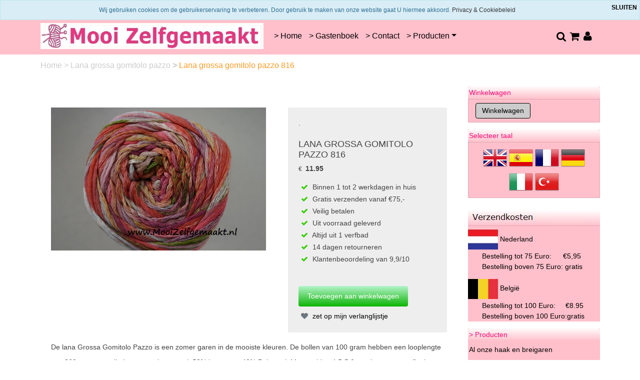

--- FILE ---
content_type: text/html; charset=UTF-8
request_url: https://mooizelfgemaakt.nl/lana-grossa-gomitolo-pazzo-816/
body_size: 9920
content:
<!DOCTYPE HTML>
<html lang="nl-NL" prefix="og: http://ogp.me/ns#">
<head>
    <title>Lana Grossa Gomitolo Pazzo 816 - www.mooizelfgemaakt.nl</title>
    <meta http-equiv="Content-Type" content="text/html; charset=utf-8" />
    <meta name="viewport" content="width=device-width, initial-scale=1.0">
    <meta name="keywords" content="haakgaren, breigaren, haakkatoen, bollen, garen, kopen, online, winkel, breinaalden, phildar, lammy, yarns, haaknaalden, aanbieding, veilig, verzenden, schoeller, stahl, rico, baby, haken, breien, gastenboek," />
    <meta name="description" content="Nieuwe collectie zomer garen van  Lana Grossa, de Gomitolo pazzo van Lana grossa is een kleurrijke zomerse draad in veel leuke kleuren verkrijgbaar."/>
    <script type="application/ld+json" id="shopReview">
		{
				"@context":"https://schema.org",
				"@type":"Organization",
				"url":"https://mooizelfgemaakt.nl",
					"sameAs":[
							"http://www.facebook.com/MooiZelfgemaakt",
							"https://twitter.com/@mooizelfgemaakt"
					],
					"name":"Mooi Zelfgemaakt",
					"logo":"https://mooizelfgemaakt.nl/files/2138/afbeeldingen/mooi-zelfgemaakt-haak-en-breigaren-logo.jpg",
					"telephone": "Telefoon 0643812776",
					"address": {
				    	"@type": "PostalAddress",
					    "streetAddress": "O.L. Vrouwestraat 17",
					    "addressLocality": "Heteren",
					    "postalCode": "6666AJ",
					    "addressCountry": "Nederland"
					},
					"aggregateRating": {
			            "@type": "AggregateRating",
			            "ratingValue": "9.9",
			            "bestRating": "10",
			            "worstRating": "1",
			            "reviewCount": "701"
			          }
		}
		</script>
    <link rel="stylesheet" type="text/css" href="https://cdn.gratiswebshopbeginnen.nl/css/bootstrap.min.css" />
		<link rel="stylesheet" type="text/css" href="/files/2138/css/styleresponsive.css?v2" />
    <script type="text/javascript" src="https://code.jquery.com/jquery-latest.min.js"></script>
    <link rel="shortcut icon" href="https://mooizelfgemaakt.nl/files/2138/favicon/favicon.ico"  type="image/x-icon">
    <!-- Google tag (gtag.js) -->
<script async src="https://www.googletagmanager.com/gtag/js?id=AW-1002352455"></script>
<script>
  window.dataLayer = window.dataLayer || [];
  function gtag(){dataLayer.push(arguments);}
  gtag('js', new Date());

  gtag('config', 'AW-1002352455');
</script>

<link rel="stylesheet" type="text/css" href="https://statics.gratiswebshopbeginnen.nl/pages/blog/blogpagina_pages/social-topper.html.css" />


<link rel="stylesheet" type="text/css" href="https://statics.gratiswebshopbeginnen.nl/pages/blog/blogpagina_pages/social-topper.html.css" />


<meta name="google-site-verification" content="sWB0zb3-aD-6PuQHk_OYhTpx4YSfl3HG7ihxAZcXdiE" /><meta name="author" content="Mooi Zelfgemaakt" /><!-- Global Site Tag (gtag.js) - Google Analytics --><script async src="https://www.googletagmanager.com/gtag/js?id=UA-29475814-1"></script><script>  window.dataLayer = window.dataLayer || ;  function gtag(){dataLayer.push(arguments);}  gtag('js', new Date());  gtag('config', 'UA-29475814-1');</script><meta name="msvalidate.01" content="CA70BC6BFB2715F0B5EA97B002DC04CB" /> <link rel="stylesheet" href="/assets/plugins/font-awesome/css/font-awesome.min.css"><meta property="og:image" content="https://mooizelfgemaakt.nl/files/2138/afbeeldingen/bollen-wol-mooizelfgemaakt.jpg"> <link rel="stylesheet" href="/assets/plugins/font-awesome/css/font-awesome.min.css" /><meta name="p:domain_verify" content="6c6ab7f69a32a8e4bcf26eecdcef937c"/><meta name="robots" content="all"><link rel="canonical" href="https://mooizelfgemaakt.nl/lana-grossa-gomitolo-pazzo-816/" /><link rel="publisher" href="https://plus.google.com/109862777501779127548/" /><meta property="fb:admins" content="100008355668811" /><meta property="og:locale" content="nl_NL" />
	<meta property="og:title" content="Lana Grossa Gomitolo Pazzo 816 - www.mooizelfgemaakt.nl">
    <meta property="og:description" content="Nieuwe collectie zomer garen van  Lana Grossa, de Gomitolo pazzo van Lana grossa is een kleurrijke zomerse draad in veel leuke kleuren verkrijgbaar.">
    <meta property="og:url" content="https://mooizelfgemaakt.nl/lana-grossa-gomitolo-pazzo-816/">
    <meta property="og:site_name" content="www.mooizelfgemaakt.nl"><meta property="article:author" content="http://www.facebook.com/MooiZelfgemaakt" /><meta property="og:image" content="https://mooizelfgemaakt.nl/files/2138/webshopartikelen/3191964/pazzo-gomitolo-816.jpg">
		    <meta property="og:type" content="product">
		    <meta property="og:price:amount" content="11.95" />
		    <meta property="og:price:currency" content="EUR" /><meta name="twitter:card" content="summary_large_image"/><meta name="twitter:description" content="Nieuwe collectie zomer garen van  Lana Grossa, de Gomitolo pazzo van Lana grossa is een kleurrijke zomerse draad in veel leuke kleuren verkrijgbaar."/><meta name="twitter:title" content="Lana Grossa Gomitolo Pazzo 816 - www.mooizelfgemaakt.nl"/><meta name="twitter:site" content="@mooizelfgemaakt" /><meta name="twitter:domain" content="www.mooizelfgemaakt.nl"/><meta name="twitter:image:src" content="https://mooizelfgemaakt.nl/files/2138/webshopartikelen/3191964/pazzo-gomitolo-816.jpg" /><meta itemprop="name" content="Lana Grossa Gomitolo Pazzo 816 - www.mooizelfgemaakt.nl"><meta itemprop="description" content="Nieuwe collectie zomer garen van  Lana Grossa, de Gomitolo pazzo van Lana grossa is een kleurrijke zomerse draad in veel leuke kleuren verkrijgbaar."><meta itemprop="image" content="https://mooizelfgemaakt.nl/files/2138/webshopartikelen/3191964/pazzo-gomitolo-816.jpg"><link rel="alternate" type="application/rss+xml" title="Lana Grossa Gomitolo Pazzo 816 - www.mooizelfgemaakt.nl" href="https://mooizelfgemaakt.nl/lana-grossa-gomitolo-pazzo-816/feed/"/>
    
</head>
<body>

   <div class="usptop navbar py-0 pt-2 pb-2">
<div class="container" id="CenterText">
<div class="container">
<div class="row">
<div class="col-sm"><span style="font-size:11px;"><span class="fa fa-fw fa-truck"></span>  Binnen 1 - 2 werkdagen geleverd</span></div>

<div class="col-sm"><span style="font-size:11px;"><span class="fa fa-fw fa-paint-brush"></span>  Garens worden uit 1 verfbad geleverd</span></div>

<div class="col-sm"><span style="font-size:11px;"><span class="fa fa-fw fa-credit-card"></span>  Veilig online betalen of zelf overschrijven</span></div>

<div class="col-sm"><span style="font-size:11px;"><span class="fa fa-fw fa-exchange"></span>  14 dagen retourneren en bedenktijd</span></div>
</div>
</div>
</div>
</div>


<nav class="navbar navbar-expand-lg menutop" aria-label="navbar">
   <div class="container">
               <a class="navbar-brand" href="/"><img border="0" src="https://mooizelfgemaakt.nl/files/2138/afbeeldingen/mooi-zelfgemaakt-haak-en-breigaren-logo.jpg" alt="Lana Grossa Gomitolo Pazzo 816 - www.mooizelfgemaakt.nl" title="Lana Grossa Gomitolo Pazzo 816 - www.mooizelfgemaakt.nl" class="img-fluid"></a>
            <button class="navbar-toggler" type="button" data-bs-toggle="collapse" data-bs-target="#navbarsExample07" aria-controls="navbarsExample07" aria-expanded="false" aria-label="Toggle navigation">
        <i class="fa fa-bars" aria-hidden="true"></i>
      </button>

      <div class="navbar-collapse justify-content-center collapse" id="navbarsExample07">
         <ul class="navbar-nav mb-2 mb-lg-0">
                           <li class="nav-item menutop">
                  <a class="nav-link menutopTekst menuhover ps-2" href="/breigaren-haakgaren/">> Home                 </a>
               </li>
                           <li class="nav-item menutop">
                  <a class="nav-link menutopTekst menuhover ps-2" href="/gastenboek/">> Gastenboek</a>
               </li>
                           <li class="nav-item menutop">
                  <a class="nav-link menutopTekst menuhover ps-2" href="/contact/">> Contact</a>
               </li>
            
            <li class="nav-item dropdown menutop">
               <a class="nav-link dropdown-toggle menutopTekst menuhover ps-2" href="#" data-bs-toggle="dropdown" aria-expanded="false">&gt; Producten</a>
               <ul class="dropdown-menu menutop">
                                       <a class="dropdown-item menutopTekst p-2 ps-4" href="/haakgaren-breigaren-breiwol/">Al onze haak en breigaren</a>
                                       <a class="dropdown-item menutopTekst p-2 ps-4" href="/sokkengaren/">Snel naar sokkengaren</a>
                                       <a class="dropdown-item menutopTekst p-2 ps-4" href="/haakgaren/">Snel naar standaard haakgaren</a>
                                       <a class="dropdown-item menutopTekst p-2 ps-4" href="/baby-brei-en-haakgaren/">Snel naar babygaren</a>
                                       <a class="dropdown-item menutopTekst p-2 ps-4" href="/brei-en-haakgarens/">Brei en haakgarens sorteren</a>
                                       <a class="dropdown-item menutopTekst p-2 ps-4" href="/garens-gesorteerd-op-fabrikant/">Garens gesorteerd op fabrikant</a>
                                       <a class="dropdown-item menutopTekst p-2 ps-4" href="/aanbieding-diverse-soorten-garen/">AANBIEDING!</a>
                                       <a class="dropdown-item menutopTekst p-2 ps-4" href="/hr3/"><hr></a>
                                       <a class="dropdown-item menutopTekst p-2 ps-4" href="/funnys-haken/">Funny&#39;s haakpakketten</a>
                                       <a class="dropdown-item menutopTekst p-2 ps-4" href="/hardicraft-paketten/">Hardicraft brei en haakpakketten</a>
                                       <a class="dropdown-item menutopTekst p-2 ps-4" href="/haak-en-breipakketten/">DIY, Haak en Breipakketten</a>
                                       <a class="dropdown-item menutopTekst p-2 ps-4" href="/hr2/"><hr></a>
                                       <a class="dropdown-item menutopTekst p-2 ps-4" href="/haak-en-breinaalden/">Haak en breinaalden</a>
                                       <a class="dropdown-item menutopTekst p-2 ps-4" href="/haak-en-brei-accessoires/">Haak en brei accessoires</a>
                                       <a class="dropdown-item menutopTekst p-2 ps-4" href="/addi-breimachines/">Addi breimachines</a>
                                       <a class="dropdown-item menutopTekst p-2 ps-4" href="/hr4/"><hr></a>
                                       <a class="dropdown-item menutopTekst p-2 ps-4" href="/brei-en-haak-boeken-losse-patronen/">Patronenboeken en losse patronen</a>
                                       <a class="dropdown-item menutopTekst p-2 ps-4" href="/cadeaubon-voor-brei-en-haakgaren/">Cadeaubonnen</a>
                                       <a class="dropdown-item menutopTekst p-2 ps-4" href="/leuke-links/">leuke links</a>
                                       <a class="dropdown-item menutopTekst p-2 ps-4" href="/hr5/"><hr></a>
                                       <a class="dropdown-item menutopTekst p-2 ps-4" href="/muis-jantje-haken-voor-dementerende-ouderen/">Muis Jantje haken</a>
                                       <a class="dropdown-item menutopTekst p-2 ps-4" href="/babydekens-breien-en-haken-voor-ziekenhuis-parimaribo-suriname/">Babydekens voor Suriname</a>
                                       <a class="dropdown-item menutopTekst p-2 ps-4" href="/earlybirdjes/">Earlybirdjes haken</a>
                                       <a class="dropdown-item menutopTekst p-2 ps-4" href="/hr/"><hr></a>
                                       <a class="dropdown-item menutopTekst p-2 ps-4" href="/kramen-uitverkoop-van-haak-en-breigaren/">Restanten uitverkoop!</a>
                                 </ul>
            </li>
         </ul>
      </div>

      <div class="container col-lg-3">
         <div class="d-flex justify-content-end">
            <a class="shoppingbasket" title="zoeken" href="/zoeken/"><span class="fa fa-fw fa-search" style="font-size:1.5em;"></span><a>
            <a class="shoppingbasket" title="winkelwagen" href="/winkelwagen/"><span class="fa fa-fw fa-shopping-cart" style="font-size:1.5em;"></span></a>
            <a class="shoppingbasket" title="login" href="/login/"><span class="fa fa-fw fa-user" style="font-size:1.5em;"></span></a>
         </div>
      </div>

   </div>
</nav>



   <div class="container tabelmidden">
      <div class="row tabelmidden">
          <p id="breadcrumbs" class="new pt-2">
			<span itemscope itemtype="http://schema.org/BreadcrumbList">
				<span>
				<span itemprop="itemListElement" itemscope itemtype="http://schema.org/ListItem">
					<a class="breadcrumb-item" itemprop="item" href="https://mooizelfgemaakt.nl/">
						Home
					</a>
					<meta itemprop="name" content="home" />
					<meta itemprop="position" content="1" />
				</span>
						<span itemprop="itemListElement" itemscope itemtype="http://schema.org/ListItem">> <a class="breadcrumb-item" itemprop="item" href="https://mooizelfgemaakt.nl/lana-grossa-gomitolo-pazzo/">
											Lana grossa gomitolo pazzo
										</a>
										<meta itemprop="name" content="Lana grossa gomitolo pazzo" />
										<meta itemprop="position" content="2" /></span>
					</span>
						<span itemprop="itemListElement" itemscope itemtype="http://schema.org/ListItem"><b>></b> <span class="breadcrumb_last breadcrumb-item active"> Lana grossa gomitolo pazzo 816</span>
										<meta itemprop="name" content="Lana grossa gomitolo pazzo 816" />
										<meta itemprop="position" content="3" /></span>
					</span>
			</span>
		</p>
          <div id="content" class="col-lg-9 col-md-12 padding10 mt-2 mb-3">
             <style>
				        .parent>.row{
				            display: flex;
				            align-items: center;
				            height: 100%;
				        }

						  .keuzesclass {
							  width: auto;
							  overflow: hidden;
							  cursor: pointer;
							  transition: transform 1s;
							  object-fit: cover;
						  }

						  .keuzeclassnaam {
							  float:left;
							  min-width:50px;
							  font-size: 11px;
							  color: #000;
							  cursor: pointer;
							  position: relative;
						  }


				        .imgbgchk:checked + label>.tick_container{
				            opacity: 1;
				        }
				        /* aNIMATION */
				        .imgbgchk:checked + label>img{
				            transform: scale(1.25);
				            opacity: 0.3;
				        }
				        .tick_container {
				            transition: .5s ease;
				            opacity: 0;
				            position: absolute;
				            top: 5px;
				            right: 0px;
				            cursor: pointer;
				            text-align: center;
				        }
				        .tick {
				            background-color: #6bb77e;
				            color: white;
				            font-size: 9px;
				            padding: 0px 4px;
				            height: 15px;
				            width: 15px;
				            border-radius: 100%;
								line-height: 15px;
				        }

				        .pakketnaam{
				            background-color: #f0f0f0;
				            font-size: 11px;
				            border-radius: 50px;
  								line-height: 50px;
								padding-left:5px;
								padding-right:5px;
				        }

						  .disabled {
							  background:linear-gradient(to left top,rgba(255,255,255,0) 0%,rgba(255,255,255,0) 42%,#fff 43%,#fff 46%,#ff5216 47%,#ff5216 53%,#fff 54%,#fff 57%,rgba(255,255,255,0) 58%,rgba(255,255,255,0) 100%);
							  cursor:not-allowed !important;
						  }

						  .imgbgchk:checked + label > .pakketnaam {
							  background-color: #f0f0f0;
							  color: #686868;
							  border: 2px solid #6bb77e;
							  font-weight: bold;
							  object-fit: cover;
							}

				        label {
				           color: #5f656a;
				           font-size: 13px;
				        }

				</style><div class="container mt-5 mb-5" itemscope="" itemtype="https://schema.org/Product">
   <span class="sku" style="display:none;" itemprop="sku"></span>
   <span id="base_price" style="display:none;">11.95</span>
   <meta itemprop="mpn" content="8713795018458" />
   <meta itemprop="brand" content="">
  <meta itemprop="name" content="Lana Grossa Gomitolo Pazzo 816">
   <div class="row d-flex justify-content-center">
      <div class="col-md-15">
         <div class="row"> 

            <div class="col-md-7">
               <div class="images">
                  <div class="padding10"><a href="https://mooizelfgemaakt.nl/files/2138/webshopartikelen/3191964/pazzo-gomitolo-816.jpg" class="gallerij_artikel" target="_blank" title="Lana Grossa Gomitolo Pazzo 816"><img class="cursorhand" width="430" itemprop="image" src="https://mooizelfgemaakt.nl/files/2138/webshopartikelen/3191964/pazzo-gomitolo-816.jpg" style="max-width:100% !important; width:430px !important;" border="0" alt="Lana Grossa Gomitolo Pazzo 816" title="Lana Grossa Gomitolo Pazzo 816"  id="hoofdfoto" /></a></div><div></div>
               </div>


      </div>
            <div class="col-md-5">
               <div class="product p-4">
                  <span itemprop="offers" itemscope itemtype="https://schema.org/Offer">
                     <meta itemprop="priceCurrency" content="EUR" />.
                     <meta itemprop="url" content="https://mooizelfgemaakt.nl/lana-grossa-gomitolo-pazzo-816/" />
                     <meta itemprop="price" content="11.95" />
                     <meta itemprop="itemCondition" itemtype="http://schema.org/OfferItemCondition" content="http://schema.org/NewCondition">
                     <meta itemprop="availability" content="InStock">
                     <div class="mt-4 mb-3">
                        <span class="text-uppercase text-muted brand small"></span>
                        <h5 class="text-uppercase"><span itemprop="name">Lana Grossa Gomitolo Pazzo 816</span></h5>
                        <div class="price d-flex flex-row align-items-center">
                           <div class="me-2">
                              <small class="dis-price">&euro; </small>
                           </div>
                           <span class="act-price">11.95</span>
                        </div>
                                                  
                     </div>
                  </span>
                  <span style="display:none;" itemprop="brand" itemtype="https://schema.org/Brand" itemscope>
                     <meta itemprop="name" content="" />
                  </span>

                  

                  <form method="post" name="artikelform" action="https://mooizelfgemaakt.nl/lana-grossa-gomitolo-pazzo-816/">
                     <input type="hidden" name="winkelwagen" value="3191964" />
                     <input type="hidden" name="aantal" class="aantal" value="1">
                     <div class="staffelprijs">
                        
                     </div>
                     <div class="sizes mt-2">
                        <div class="keuzelijstartikel">
                                                         
                                                   </div>
                        <div>
                           
                        </div>
                        <div>
                           
                        </div>
                     </div>

                  
  <div class="padding10"> 

  <span class="fa fa-check " style="color:#33cc00;"></span> Binnen 1 tot 2 werkdagen in huis<br /> 
        <span class="fa fa-check" style="color:#33cc00;"></span> Gratis verzenden vanaf &euro;75,- <br />
        <span class="fa fa-check " style="color:#33cc00;"></span> Veilig betalen<br />
        <span class="fa fa-check " style="color:#33cc00;"></span> Uit voorraad geleverd<br />
        <span class="fa fa-check " style="color:#33cc00;"></span> Altijd uit 1 verfbad<br />
        <span class="fa fa-check " style="color:#33cc00;"></span> 14 dagen retourneren<br />
       <span class="fa fa-check " style="color:#33cc00;"></span> Klantenbeoordeling van 9,9/10<br /><br />
      
     </div>                  
                     <div class="cart mt-4 align-items-center">
                        <input type="submit" name="submit" class="toevoegenbutton AddToCart" value="Toevoegen aan winkelwagen"><input type="hidden" name="aantal" value="1">
                        <br /><div class="marginleft10 pt-2"><a class="artikelomschrijving" href="https://mooizelfgemaakt.nl/lana-grossa-gomitolo-pazzo-816/verlanglijst/"><i class="fa fa-heart text-muted"></i>  zet op mijn verlanglijstje</a></div>
                     </div>

					

                  </form>
               </div>
            </div>
         </div>
      </div>
   </div>

   <p class="about" itemprop="description">
      <span style="font-size:14px;"><span style="font-family:Verdana,Geneva,sans-serif;">De lana Grossa Gomitolo Pazzo is een zomer garen in de mooiste kleuren. De bollen van 100 gram hebben een looplengte van 260 meter getwijnd garen en bestaat uit 52% katoen en 48% Polyacryl. Met naalden 4,5-5,0 maakt u een proeflapje van 10 x 10 cm met 26 naalden en 20 steken. Voor een trui maat 38-40 heeft u ongeveer 650 gram nodig.<br />
<br />
<a href="https://mooizelfgemaakt.nl/lana-grossa-gomitolo-pazzo/"><strong>Klik hier om alle kleuren Lana Grossa Pazzo te bekijken.</strong></a></span></span><br />
<br />
 
   </p>

</div>

   <link rel="stylesheet" href="https://cdn.jsdelivr.net/npm/@fancyapps/ui@5.0/dist/fancybox/fancybox.css"  />
   <script src="https://cdn.jsdelivr.net/npm/@fancyapps/ui@5.0/dist/fancybox/fancybox.umd.js"></script><script>
   Fancybox.bind('.gallerij_artikel', {
      groupAll: true,
   });
   </script>
<div style="clear: both;"></div>
			<div class="artikelomschrijving">
					<div class="paddingbottom10"></div>
			</div>
		<!-- AddThis Smart Layers BEGIN -->
		<script type="text/javascript" src="//s7.addthis.com/js/300/addthis_widget.js#pubid=xa-52cabf694bd8f4e5"></script>
		<script type="text/javascript">
		  addthis.layers({
		    'theme' : 'transparent',
		    'share' : {
		      'position' : 'left',
		      'numPreferredServices' : 4
		    }
		  });
		</script>
		<!-- AddThis Smart Layers END -->
          </div>
          <div class="col-md-3 d-none d-lg-block" style="background-color:#ffffff;">
             <aside class="asideright mt-2 mb-3">
                  <div class="webshopmenu">
		<div class="list-group margintop">
			<div class="headermenu header">Winkelwagen</div>
			<div class="list-group-item webshopmenu">
			<input type="submit" name="submit" class="menubuttons" onClick="window.location='https://mooizelfgemaakt.nl/winkelwagen/'" value="Winkelwagen" />
			</div>
		</div></div><div class="margintop20 mt-3 webshopmenu">
		<div class="list-group margintop">
			<div class="headermenu header">Selecteer taal</div>
			<div class="list-group-item centerit webshopmenu">
				<a href="https://translate.google.com/translate?js=n&hl=nl&ie=UTF-8&layout=2&eotf=1&sl=nl&tl=en&u=https://mooizelfgemaakt.nl/" target="_blank"><img src="/img/envlag.png" border="0" /></a>
				<a href="https://translate.google.com/translate?js=n&hl=nl&ie=UTF-8&layout=2&eotf=1&sl=nl&tl=es&u=https://mooizelfgemaakt.nl/" target="_blank"><img src="/img/esvlag.png" border="0" /></a>
				<a href="https://translate.google.com/translate?js=n&hl=nl&ie=UTF-8&layout=2&eotf=1&sl=nl&tl=fr&u=https://mooizelfgemaakt.nl/" target="_blank"><img src="/img/frvlag.png" border="0" /></a>
				<a href="https://translate.google.com/translate?js=n&hl=nl&ie=UTF-8&layout=2&eotf=1&sl=nl&tl=de&u=https://mooizelfgemaakt.nl/" target="_blank"><img src="/img/gervlag.png" border="0" /></a>
				<a href="https://translate.google.com/translate?js=n&hl=nl&ie=UTF-8&layout=2&eotf=1&sl=nl&tl=it&u=https://mooizelfgemaakt.nl/" target="_blank"><img src="/img/itvlag.png" border="0" /></a>
				<a href="https://translate.google.com/translate?js=n&hl=nl&ie=UTF-8&layout=2&eotf=1&sl=nl&tl=tr&u=https://mooizelfgemaakt.nl/" target="_blank"><img src="/img/tuvlag.png" border="0" /></a>
			</div>
		</div></div><div class="margintop20 mt-3 webshopmenu"><img alt="" src="https://mooizelfgemaakt.nl/files/2138/afbeeldingen/onze-verzendkosten.jpg" style="width: 264px; height: 49px;" /><span style="font-size:14px;"></span><br />
<span style="font-size:14px;"><span style="font-family:Verdana,Geneva,sans-serif;"><img alt="" src="https://mooizelfgemaakt.nl/files/2138/afbeeldingen/nederland-verzendkosten.jpg" style="width: 60px; height: 40px;" /></span><span style="font-family:Verdana,Geneva,sans-serif;"> Nederland</span></span>
<ul>
	<li><span style="font-size:14px;"><span style="font-family:Verdana,Geneva,sans-serif;">Bestelling tot 75 Euro: </span></span><span style="font-family:Verdana,Geneva,sans-serif;"><span style="font-size:10px;"> </span></span><span style="font-size:14px;"><span style="font-family:Verdana,Geneva,sans-serif;">    €5,95</span></span></li>
	<li><span style="font-size:14px;"><span style="font-family:Verdana,Geneva,sans-serif;">Bestelling boven 75 Euro: gratis</span></span></li>
</ul>
<span style="font-size:14px;"> <span style="font-family:Verdana,Geneva,sans-serif;"> <img alt="" src="https://mooizelfgemaakt.nl/files/2138/afbeeldingen/belgie-verzendkosten.jpg" style="width: 60px; height: 40px;" /> België</span></span>

<ul>
	<li><span style="font-size:14px;"><span style="font-family:Verdana,Geneva,sans-serif;">Bestelling tot 100 Euro:     €8.95</span></span></li>
	<li><span style="font-size:14px;"><span style="font-family:Verdana,Geneva,sans-serif;">Bestelling boven 100 Euro:gratis</span></span></li>
</ul>
</div><div class="margintop20 mt-3 webshopmenu"><div class="headermenu header">&gt; Producten</div>
<ul class="list-unstyled mb-0 py-3 pt-md-1">
         <li class="mb-1 d-grid gap-2">
                                    <a class="webshopmenu menuhover btn d-inline-flex align-items-center collapsed border-0" href="/haakgaren-breigaren-breiwol/">Al onze haak en breigaren</a>
                     
      </li>
         <li class="mb-1 d-grid gap-2">
                                    <a class="webshopmenu menuhover btn d-inline-flex align-items-center collapsed border-0" href="/sokkengaren/">Snel naar sokkengaren</a>
                     
      </li>
         <li class="mb-1 d-grid gap-2">
                                    <a class="webshopmenu menuhover btn d-inline-flex align-items-center collapsed border-0" href="/haakgaren/">Snel naar standaard haakgaren</a>
                     
      </li>
         <li class="mb-1 d-grid gap-2">
                                    <a class="webshopmenu menuhover btn d-inline-flex align-items-center collapsed border-0" href="/baby-brei-en-haakgaren/">Snel naar babygaren</a>
                     
      </li>
         <li class="mb-1 d-grid gap-2">
                                    <a class="webshopmenu menuhover btn d-inline-flex align-items-center collapsed border-0" href="/brei-en-haakgarens/">Brei en haakgarens sorteren</a>
                     
      </li>
         <li class="mb-1 d-grid gap-2">
                     <button class="webshopmenu menuhover btn d-inline-flex align-items-center collapsed border-0 dropdown-toggle" data-bs-toggle="collapse" data-bs-target="#components-collapse88021" aria-expanded="false" aria-current="true">
             Garens gesorteerd op fabrikant
            </button>
            <div class="collapse " id="components-collapse88021">
                                 <a class="webshopmenu menuhover list-group-item border-0 dropdown-item p-2 ps-4" href="/garens-gesorteerd-op-fabrikant/adriafil/">Adriafil</a>
                                 <a class="webshopmenu menuhover list-group-item border-0 dropdown-item p-2 ps-4" href="/garens-gesorteerd-op-fabrikant/austermann/">Austermann</a>
                                 <a class="webshopmenu menuhover list-group-item border-0 dropdown-item p-2 ps-4" href="/garens-gesorteerd-op-fabrikant/dmc-haak-en-breigaren/">DMC</a>
                                 <a class="webshopmenu menuhover list-group-item border-0 dropdown-item p-2 ps-4" href="/garens-gesorteerd-op-fabrikant/durable/">Durable</a>
                                 <a class="webshopmenu menuhover list-group-item border-0 dropdown-item p-2 ps-4" href="/garens-gesorteerd-op-fabrikant/g-b-wolle/">GB Wolle</a>
                                 <a class="webshopmenu menuhover list-group-item border-0 dropdown-item p-2 ps-4" href="/garens-gesorteerd-op-fabrikant/grundl/">Grundl breigaren</a>
                                 <a class="webshopmenu menuhover list-group-item border-0 dropdown-item p-2 ps-4" href="/garens-gesorteerd-op-fabrikant/lammy-yarns-breigaren-haakgaren/">Lammy Yarns</a>
                                 <a class="webshopmenu menuhover list-group-item border-0 dropdown-item p-2 ps-4" href="/garens-gesorteerd-op-fabrikant/lana-grossa/">Lana Grossa</a>
                                 <a class="webshopmenu menuhover list-group-item border-0 dropdown-item p-2 ps-4" href="/garens-gesorteerd-op-fabrikant/langyarns/">LangYarns</a>
                                 <a class="webshopmenu menuhover list-group-item border-0 dropdown-item p-2 ps-4" href="/garens-gesorteerd-op-fabrikant/noro-garen/">Noro</a>
                                 <a class="webshopmenu menuhover list-group-item border-0 dropdown-item p-2 ps-4" href="/garens-gesorteerd-op-fabrikant/phildar-haakgaren-breigaren/">Phildar</a>
                                 <a class="webshopmenu menuhover list-group-item border-0 dropdown-item p-2 ps-4" href="/garens-gesorteerd-op-fabrikant/plassard/">Plassard</a>
                                 <a class="webshopmenu menuhover list-group-item border-0 dropdown-item p-2 ps-4" href="/garens-gesorteerd-op-fabrikant/queensland/">Queensland</a>
                                 <a class="webshopmenu menuhover list-group-item border-0 dropdown-item p-2 ps-4" href="/garens-gesorteerd-op-fabrikant/rico-design/">Rico Design</a>
                                 <a class="webshopmenu menuhover list-group-item border-0 dropdown-item p-2 ps-4" href="/garens-gesorteerd-op-fabrikant/schachenmayr/">Schachenmayr</a>
                                 <a class="webshopmenu menuhover list-group-item border-0 dropdown-item p-2 ps-4" href="/garens-gesorteerd-op-fabrikant/scheepjes/">Scheepjes</a>
                                 <a class="webshopmenu menuhover list-group-item border-0 dropdown-item p-2 ps-4" href="/garens-gesorteerd-op-fabrikant/schoeller-en-stahl/">Schoeller en Stahl</a>
                           </div>
         
      </li>
         <li class="mb-1 d-grid gap-2">
                                    <a class="webshopmenu menuhover btn d-inline-flex align-items-center collapsed border-0" href="/aanbieding-diverse-soorten-garen/">AANBIEDING!</a>
                     
      </li>
         <li class="mb-1 d-grid gap-2">
                                    <hr>
                     
      </li>
         <li class="mb-1 d-grid gap-2">
                                    <a class="webshopmenu menuhover btn d-inline-flex align-items-center collapsed border-0" href="/funnys-haken/">Funny&#39;s haakpakketten</a>
                     
      </li>
         <li class="mb-1 d-grid gap-2">
                                    <a class="webshopmenu menuhover btn d-inline-flex align-items-center collapsed border-0" href="/hardicraft-paketten/">Hardicraft brei en haakpakketten</a>
                     
      </li>
         <li class="mb-1 d-grid gap-2">
                                    <a class="webshopmenu menuhover btn d-inline-flex align-items-center collapsed border-0" href="/haak-en-breipakketten/">DIY, Haak en Breipakketten</a>
                     
      </li>
         <li class="mb-1 d-grid gap-2">
                                    <hr>
                     
      </li>
         <li class="mb-1 d-grid gap-2">
                     <button class="webshopmenu menuhover btn d-inline-flex align-items-center collapsed border-0 dropdown-toggle" data-bs-toggle="collapse" data-bs-target="#components-collapse492776" aria-expanded="false" aria-current="true">
             Haak en breinaalden
            </button>
            <div class="collapse " id="components-collapse492776">
                                 <a class="webshopmenu menuhover list-group-item border-0 dropdown-item p-2 ps-4" href="/haak-en-breinaalden/breinaalden1/">Breinaalden</a>
                                 <a class="webshopmenu menuhover list-group-item border-0 dropdown-item p-2 ps-4" href="/haak-en-breinaalden/haaknaalden-haken/">Haaknaalden</a>
                                 <a class="webshopmenu menuhover list-group-item border-0 dropdown-item p-2 ps-4" href="/haak-en-breinaalden/lykke-driftwood-haak-en-breinaalden/">Lykke driftwood haak en breinaalden</a>
                                 <a class="webshopmenu menuhover list-group-item border-0 dropdown-item p-2 ps-4" href="/haak-en-breinaalden/kabelnaalden/">Kabelnaalden</a>
                                 <a class="webshopmenu menuhover list-group-item border-0 dropdown-item p-2 ps-4" href="/haak-en-breinaalden/rondbreinaalden/">Rondbreinaalden</a>
                                 <a class="webshopmenu menuhover list-group-item border-0 dropdown-item p-2 ps-4" href="/haak-en-breinaalden/sokkennaalden-en-breinaalden-zonder-knop/">Sokkennaalden en breinaalden zonder knop</a>
                                 <a class="webshopmenu menuhover list-group-item border-0 dropdown-item p-2 ps-4" href="/haak-en-breinaalden/knooking-naalden/">Knooking naalden</a>
                           </div>
         
      </li>
         <li class="mb-1 d-grid gap-2">
                     <button class="webshopmenu menuhover btn d-inline-flex align-items-center collapsed border-0 dropdown-toggle" data-bs-toggle="collapse" data-bs-target="#components-collapse92086" aria-expanded="false" aria-current="true">
             Haak en brei accessoires
            </button>
            <div class="collapse " id="components-collapse92086">
                                 <a class="webshopmenu menuhover list-group-item border-0 dropdown-item p-2 ps-4" href="/haak-en-brei-accessoires/bloemen-haken/">Bloemen haken</a>
                                 <a class="webshopmenu menuhover list-group-item border-0 dropdown-item p-2 ps-4" href="/haak-en-brei-accessoires/muud-handwerktassen/">Muud tassen en accessoires</a>
                                 <a class="webshopmenu menuhover list-group-item border-0 dropdown-item p-2 ps-4" href="/haak-en-brei-accessoires/daylight-lampen/">Daglichtlampen en loeplampen</a>
                                 <a class="webshopmenu menuhover list-group-item border-0 dropdown-item p-2 ps-4" href="/haak-en-brei-accessoires/diverse-soorten-pompommakers/">Diverse soorten pompommakers</a>
                                 <a class="webshopmenu menuhover list-group-item border-0 dropdown-item p-2 ps-4" href="/haak-en-brei-accessoires/handvatten-tasbodems-en-zooltjes/">Handvatten, tasbodems en zooltjes</a>
                                 <a class="webshopmenu menuhover list-group-item border-0 dropdown-item p-2 ps-4" href="/haak-en-brei-accessoires/mandala-haken/">Mandala haken en ringen</a>
                                 <a class="webshopmenu menuhover list-group-item border-0 dropdown-item p-2 ps-4" href="/haak-en-brei-accessoires/sjaalspelden-vestsluitingen/">sjaalspelden, vestsluitingen, knopen en labels</a>
                                 <a class="webshopmenu menuhover list-group-item border-0 dropdown-item p-2 ps-4" href="/haak-en-brei-accessoires/veiligheidsoogjes/">Veiligheidsoogjes en neusjes</a>
                                 <a class="webshopmenu menuhover list-group-item border-0 dropdown-item p-2 ps-4" href="/haak-en-brei-accessoires/vulling/">Vulling</a>
                                 <a class="webshopmenu menuhover list-group-item border-0 dropdown-item p-2 ps-4" href="/haak-en-brei-accessoires/breiringen-looms-en-bloemenmakers/">Breiringen, Looms en bloemenmakers</a>
                                 <a class="webshopmenu menuhover list-group-item border-0 dropdown-item p-2 ps-4" href="/haak-en-brei-accessoires/weven-en-weef-stokjes/">Weven en weef Stokjes</a>
                                 <a class="webshopmenu menuhover list-group-item border-0 dropdown-item p-2 ps-4" href="/haak-en-brei-accessoires/eucalan-wasmiddel/">Eucalan wasmiddel</a>
                           </div>
         
      </li>
         <li class="mb-1 d-grid gap-2">
                     <button class="webshopmenu menuhover btn d-inline-flex align-items-center collapsed border-0 dropdown-toggle" data-bs-toggle="collapse" data-bs-target="#components-collapse92286" aria-expanded="false" aria-current="true">
             Addi breimachines
            </button>
            <div class="collapse " id="components-collapse92286">
                                 <a class="webshopmenu menuhover list-group-item border-0 dropdown-item p-2 ps-4" href="/addi-breimachines/addi-breimachine-orginele-reserve-onderdelen/">Addi breimachine onderdelen<<</a>
                                 <a class="webshopmenu menuhover list-group-item border-0 dropdown-item p-2 ps-4" href="/addi-breimachines/mini-cursus-addi-breimachine/">Filmpjes met Addi breimachine<<</a>
                           </div>
         
      </li>
         <li class="mb-1 d-grid gap-2">
                                    <hr>
                     
      </li>
         <li class="mb-1 d-grid gap-2">
                     <button class="webshopmenu menuhover btn d-inline-flex align-items-center collapsed border-0 dropdown-toggle" data-bs-toggle="collapse" data-bs-target="#components-collapse21520" aria-expanded="false" aria-current="true">
             Patronenboeken en losse patronen
            </button>
            <div class="collapse " id="components-collapse21520">
                                 <a class="webshopmenu menuhover list-group-item border-0 dropdown-item p-2 ps-4" href="/brei-en-haak-boeken-losse-patronen/patronenboeken-adriafil/">Patronenboeken Adriafil</a>
                                 <a class="webshopmenu menuhover list-group-item border-0 dropdown-item p-2 ps-4" href="/brei-en-haak-boeken-losse-patronen/patronenboeken-lammy-yarns/">Patronenboeken Lammy Yarns</a>
                                 <a class="webshopmenu menuhover list-group-item border-0 dropdown-item p-2 ps-4" href="/brei-en-haak-boeken-losse-patronen/patronenboeken-lana-grossa/">Patronenboeken Lana Grossa</a>
                                 <a class="webshopmenu menuhover list-group-item border-0 dropdown-item p-2 ps-4" href="/brei-en-haak-boeken-losse-patronen/patronenboeken-phildar/">Patronenboeken Phildar</a>
                                 <a class="webshopmenu menuhover list-group-item border-0 dropdown-item p-2 ps-4" href="/brei-en-haak-boeken-losse-patronen/patronenboeken-uitverkoop-opop/">Patronenboeken uitverkoop op=op</a>
                           </div>
         
      </li>
         <li class="mb-1 d-grid gap-2">
                                    <a class="webshopmenu menuhover btn d-inline-flex align-items-center collapsed border-0" href="/cadeaubon-voor-brei-en-haakgaren/">Cadeaubonnen</a>
                     
      </li>
         <li class="mb-1 d-grid gap-2">
                                    <a class="webshopmenu menuhover btn d-inline-flex align-items-center collapsed border-0" href="/leuke-links/">leuke links</a>
                     
      </li>
         <li class="mb-1 d-grid gap-2">
                                    <hr>
                     
      </li>
         <li class="mb-1 d-grid gap-2">
                                    <a class="webshopmenu menuhover btn d-inline-flex align-items-center collapsed border-0" href="/muis-jantje-haken-voor-dementerende-ouderen/">Muis Jantje haken</a>
                     
      </li>
         <li class="mb-1 d-grid gap-2">
                                    <a class="webshopmenu menuhover btn d-inline-flex align-items-center collapsed border-0" href="/babydekens-breien-en-haken-voor-ziekenhuis-parimaribo-suriname/">Babydekens voor Suriname</a>
                     
      </li>
         <li class="mb-1 d-grid gap-2">
                                    <a class="webshopmenu menuhover btn d-inline-flex align-items-center collapsed border-0" href="/earlybirdjes/">Earlybirdjes haken</a>
                     
      </li>
         <li class="mb-1 d-grid gap-2">
                                    <hr>
                     
      </li>
         <li class="mb-1 d-grid gap-2">
                                    <a class="webshopmenu menuhover btn d-inline-flex align-items-center collapsed border-0" href="/kramen-uitverkoop-van-haak-en-breigaren/">Restanten uitverkoop!</a>
                     
      </li>
   </ul>
</div>
             </aside>
          </div>
      </div>
   </div>

   <footer id="site-footer">
		<section>
			<div class="webshopfooter"><div class="container">
<div class="row">
<div class="col-lg-4"><strong>Navigatie:</strong>
<ul>
	<li>M<a href="https://mooizelfgemaakt.nl/meest-gestelde-vragen/">eest gestelde vragen</a>  </li>
	<li><a href="https://mooizelfgemaakt.nl/tips-voor-haaksters-en-breisters/">Blog:Tips voor haaksters en breisters </a> </li>
	<li><a href="https://mooizelfgemaakt.nl/haak-in/">Haak en breikamer</a> </li>
	<li>I<a href="https://mooizelfgemaakt.nl/login/">nloggen bij Uw account </a></li>
	<li><a href="https://mooizelfgemaakt.nl/cadeaubon-voor-brei-en-haakgaren/">Cadeabonnen</a> </li>
</ul>
<strong>Klantenservice:</strong>

<ul>
	<li><a href="https://mooizelfgemaakt.nl/betalen-verzenden-en-retouren/">Betalen en verzenden</a></li>
	<li><a href="https://mooizelfgemaakt.nl/retourneren/">Retourneren</a></li>
	<li><a href="https://mooizelfgemaakt.nl/privacyverklaring/">Privacyverklaring</a></li>
	<li><a href="https://mooizelfgemaakt.nl/copyright/">Copyright</a></li>
	<li><a href="https://mooizelfgemaakt.nl/algemene-voorwaarden/">Algemene voorwaarden</a></li>
	<li><a href="https://mooizelfgemaakt.nl/afhaalboxen/">24/7 afhalen</a></li>
</ul>
</div>

<div class="col-lg-4"><strong>Contactinformatie:</strong>

<ul>
	<li><i> </i>MooiZelfgemaakt</li>
	<li><i> </i>O.L. Vrouwestraat 17</li>
	<li><i> </i>6666AJ Heteren</li>
	<li><i> </i>0643812776</li>
	<li><a href="https://mooizelfgemaakt.nl/contact/"><i> </i>Contactpagina</a></li>
</ul>
<strong>Verzendkosten:</strong>

<ul>
	<li>NL tot 75 Euro:       €5,95</li>
	<li>NL boven 75 Euro:   gratis</li>
	<li>BE tot 100 Euro       €8.95</li>
	<li>BE boven 100 Euro: gratis</li>
	<li>DE verzenden voor: 10,95</li>
</ul>
</div>

<div class="col-lg-4"><strong>Betaalmogelijkheden:</strong><br />
<img alt="" src="https://mooizelfgemaakt.nl/files/2138/afbeeldingen/webshop-betaalmogelijkheden.png" /><br />
<br />
<strong>Keurmerk:</strong><br />
 <a alt="Review ons op Reviewspot" href="https://www.reviewspot.nl/mooizelfgemaakt" target="_blank"><img height="61" src="https://www.reviewspot.nl/images/link/aangesloten-bij-reviewspot-1.png" width="146" /></a><br />
<br />
<strong>Vertaal:</strong><br />
    <a href="https://translate.google.com/translate?js=n&hl=nl&ie=UTF-8&layout=2&eotf=1&sl=nl&tl=en&u=https://mooizelfgemaakt.nl/" target="_blank"><img border="0" src="/img/envlag.png" /></a> <a href="https://translate.google.com/translate?js=n&hl=nl&ie=UTF-8&layout=2&eotf=1&sl=nl&tl=es&u=https://mooizelfgemaakt.nl/" target="_blank"><img border="0" src="/img/esvlag.png" /></a> <a href="https://translate.google.com/translate?js=n&hl=nl&ie=UTF-8&layout=2&eotf=1&sl=nl&tl=fr&u=https://mooizelfgemaakt.nl/" target="_blank"><img border="0" src="/img/frvlag.png" /></a> <a href="https://translate.google.com/translate?js=n&hl=nl&ie=UTF-8&layout=2&eotf=1&sl=nl&tl=de&u=https://mooizelfgemaakt.nl/" target="_blank"><img border="0" src="/img/gervlag.png" /></a> <a href="https://translate.google.com/translate?js=n&hl=nl&ie=UTF-8&layout=2&eotf=1&sl=nl&tl=it&u=https://mooizelfgemaakt.nl/" target="_blank"><img border="0" src="/img/itvlag.png" /></a> <a href="https://translate.google.com/translate?js=n&hl=nl&ie=UTF-8&layout=2&eotf=1&sl=nl&tl=tr&u=https://mooizelfgemaakt.nl/" target="_blank"><img border="0" src="/img/tuvlag.png" /></a>  </div>
</div>
</div>

<div style="text-align: center;"><strong>© 2012-2025 MooiZelfgemaakt</strong></div>
</div>
		</section>
	</footer>


   <script src="https://cdn.jsdelivr.net/npm/bootstrap@5.0.2/dist/js/bootstrap.bundle.min.js" integrity="sha384-MrcW6ZMFYlzcLA8Nl+NtUVF0sA7MsXsP1UyJoMp4YLEuNSfAP+JcXn/tWtIaxVXM" crossorigin="anonymous"></script>
   <link href="/assets/plugins/font-awesome/css/font-awesome.min.css" rel="stylesheet">
   <script src="/inc/js/functions.js"></script>

   
   <script type="text/javascript" src="https://code.jquery.com/jquery-latest.min.js"></script><div class="notifycookiebar">
					<div class="cookietekst" style="padding:5px; margin: auto;">
						Wij gebruiken cookies om de gebruikerservaring te verbeteren. Door gebruik te maken van onze website gaat U hiermee akkoord. <a href="/privacyverklaring/" style="color: #333;">Privacy &amp; Cookiebeleid</a>
					</div>
					<span class="dismiss">
						<a class="close" id="close-cookies" href="#" title="close bericht"><b>SLUITEN</b></a>
					</span>
	        	</div><script language="javascript">
					function setCookieBar(cname, cvalue, exhours) {
					    var d = new Date();
					    d.setTime(d.getTime() + (exhours*60*60*1000));
					    var expires = "expires="+d.toUTCString();
					    document.cookie = cname + "=" + cvalue + "; " + expires + "; " + "path=/";
					}
					$('#close-cookies').click(function(){
					    setCookieBar("cookiebargwb", "yes", 744);
					     $('.notifycookiebar').hide(1000);
					});
				</script><script type="text/javascript">
					$("document").ready(function(){

						var inputs = document.getElementsByName("string");
						for (i = 0; i < inputs.length; i++) {
							document.getElementsByName("string")[i].onclick = function(){

								var data = {
										"winkelid": "2138"
								};
								data = $(this).serialize() + "&" + $.param(data);

								$.ajax({
							      type: "POST",
							      dataType: "json",
							      url: "/assets/plugins/zoeken/livesearch.php",
									data: data,
							      success: function(data) {
							         document.getElementById("livesearch").innerHTML = data.searchresult;
							      },
					            complete: function() {
					                $('#zoekenluxe').val('').focus();

										 //Zoekresultaat opslaan
										 let timer,
										 timeoutVal = 1500;
										 const status = document.getElementById('status');
										 const typer = document.getElementById('zoekenluxe');

										 typer.addEventListener('keypress', handleKeyPress);
										 typer.addEventListener('keyup', handleKeyUp);

										 // when user is pressing down on keys, clear the timeout
										 function handleKeyPress(e) {
										 	window.clearTimeout(timer);
										   //status.innerHTML = 'Typing...';
										 }

										 // when the user has stopped pressing on keys, set the timeout
										 // if the user presses on keys before the timeout is reached, then this timeout is canceled
										 function handleKeyUp(e) {
										 	window.clearTimeout(timer); // prevent errant multiple timeouts from being generated
										 	timer = window.setTimeout(() => {
										   	//status.innerHTML = 'All done typing! Do stuff like save content to DB, send WebSocket message to server, etc.';
												status.innerHTML = '';

												//zoekresultaat opslaan
												var xhr = new XMLHttpRequest();
										      xhr.onreadystatechange = function() {
										         if (this.readyState === 4 && this.status === 200) {
														//dit krijg je terug van savesearch php wat daar de uitvoer is
										            //document.getElementById("statusweg").innerHTML = xhr.responseText;
														//alert(xhr.responseText);
										         }
										      };

												var sea = document.getElementById('zoekenluxe').value;
												var wid2 = 2138;
										      xhr.open("GET", "/assets/plugins/zoeken/savesearch.php?search="+sea+"&wid="+wid2,true);
												// via Cache-Control header:
		    									xhr.setRequestHeader("Cache-Control", "no-cache, no-store, max-age=0");
										      xhr.send();

										   }, timeoutVal);
										 }


					            }
							   });

								return false;

							};
						};
					});
					</script>
					<div id="livesearch"></div>
   
   
   <script>
			  (function(i,s,o,g,r,a,m){i['GoogleAnalyticsObject']=r;i[r]=i[r]||function(){
			  (i[r].q=i[r].q||[]).push(arguments)},i[r].l=1*new Date();a=s.createElement(o),
			  m=s.getElementsByTagName(o)[0];a.async=1;a.src=g;m.parentNode.insertBefore(a,m)
			  })(window,document,'script','//www.google-analytics.com/analytics.js','ga');

			  ga('create', 'UA-29475814-1', 'auto', 'clientTracker');
			  ga('set', 'anonymizeIp', true);
			  ga('set', 'forceSSL', true);
			  ga('send', 'pageview');
			  ga('clientTracker.send', 'pageview');
			</script>
</body>
</html>


--- FILE ---
content_type: text/css
request_url: https://mooizelfgemaakt.nl/files/2138/css/styleresponsive.css?v2
body_size: 3722
content:

		html, body { font-family:Verdana, Geneva, sans-serif; font-size:14px; color:#444444; margin: 0; padding: 0;  }
		.tabelmidden { font-family:Verdana, Geneva, sans-serif; background-color:#ffffff; }

		.CartIconWrapper{position: relative;}
		.CartIconWrapper span{position: absolute;top: -2px;right: -2px;}
		.cartQuantity{border-radius: 100%;background-color: #ffc0cb;color:#0000000;font-size: 75%;text-align: center;padding:0px 4px;}

			.menuleft {
				background-color:#ffc0cb !important;
				padding:2px;
				min-height: 20px;
				height:auto;
				width:100%;
				vertical-align: middle;
				border-radius:4px;

				font-family:Verdana, Geneva, sans-serif;
				font-size:14px;
				color:#000000 !important;
			}

			.menuleft:hover {
				background-color:#ffecd5 !important;
			}

			.menutop {
				background-color:#ffc0cb;
				padding-top:6px;
				padding-bottom:6px;
				min-height: 20px;
				height:auto;
				/*width:100%;*/
				vertical-align: middle;
			}

			.dropdown-menu {
				border-top: 0px solid rgba(0,0,0,.15);
				border-right: 0px;
				border-left: 0px;
				border-bottom: 0px;
			}

			.dropdown-item:focus, .dropdown-item:hover, .menuhover:hover, .menuhover:focus {
				background-color: #ffecd5 !important;
				-webkit-border-radius: 4px;
				-moz-border-radius: 4px;
				border-radius: 4px;
				color:#000000;
			}

			.menutopTekst,.menutopTekst:hover,.menutopTekst:active,.menutopTekst:link,.menutopTekst:visited  {
				font-family:Verdana, Geneva, sans-serif;
				font-size:16px;
				text-align:left;
				color:#0000000;
				white-space: nowrap;
			} 
		/*toggle menu left */
		.btn-toggle { display: inline-flex;align-items: center;color: rgba(0, 0, 0, .65);background-color: transparent;border: 0; box-shadow:none !important}.btn-toggle::after { width: 1.25em;line-height: 0;content:
				url("data:image/svg+xml,%3csvg xmlns='http://www.w3.org/2000/svg' width='12' height='12' viewBox='0 0 16 16'%3e%3cpath fill='none' stroke='rgba%280,0,0,.5%29' stroke-linecap='round' stroke-linejoin='round' stroke-width='2' d='M5 14l6-6-6-6'/%3e%3c/svg%3e");transition: transform .35s ease;transform-origin: .5em 50%;margin-left: 5px;}
		.btn-toggle[aria-expanded="true"]::after {transform: rotate(90deg);}
		.btn-toggle-nav a {display: inline-flex; padding:2px; margin-top: .125rem; margin-left: 1.25rem; text-decoration: none; width:calc(100% - 1.25rem)}

		.menubuttons:hover {
			cursor:pointer;
			color:#000000;
			background-color: #cccccc;
			*background-color: #cccccc;
			background-image: -moz-linear-gradient(top, #cccccc, #cccccc);
			background-image: -webkit-gradient(linear, 0 0, 0 100%, from(#cccccc), to(#cccccc));
			background-image: -webkit-linear-gradient(top, #cccccc, #cccccc);
			background-image: -o-linear-gradient(top, #cccccc, #cccccc);
			background-image: linear-gradient(to bottom, #cccccc, #cccccc);
			background-repeat: repeat-x;
			border: 1px solid #000000;
		}

		.menubuttons{
			font-family:Verdana, Geneva, sans-serif;
			font-size:14px;
			text-decoration:none;font-style:none;
			color:#000000;
			padding: 4px 12px;margin-bottom: 0;
			*margin-left: .3em;border: 1px solid #000000;
			vertical-align: middle;background-color:#cccccc;
			*background-color: #cccccc;
			background-image: -moz-linear-gradient(top, #cccccc, #cccccc);
			background-image: -webkit-gradient(linear, 0 0, 0 100%, from(#cccccc), to(#cccccc));
			background-image: -webkit-linear-gradient(top, #cccccc, #cccccc);
			background-image: -o-linear-gradient(top, #cccccc, #cccccc);
			background-image: linear-gradient(to bottom, #cccccc, #cccccc);
			background-repeat: repeat-x; -webkit-border-radius: 4px;
			-moz-border-radius: 4px;
			border-radius: 4px;
			border: 1px solid #000000;
		}

		.navbar-toggler {
			background-color: #f179b4 !important;
			border: 1px solid #170000 !important;
			-webkit-border-radius: 6px !important;
			-moz-border-radius: 6px !important;
			border-radius: 6px !important;
		}

		.navbar-toggler i, .navbar-toggler:focus {
			color: #170000 !important;
			box-shadow: none !important;
		}

		.dropdownsub:hover .dropdown-submenu{
	      display: block;
	      margin-left: 20px;
	   }

		.dropdownsub {
			padding: .25rem 1rem;
		}

		.dropcss {
			top: 0;
			right: auto;
			left: 100%;
			margin-top: 0;
			margin-left: .125rem;
		}

		.usptop { background-color:#786c6c; color:#ffffff; }

		.headermenu, a.headermenu {
			padding:2px;
			font-family:Verdana, Geneva, sans-serif;
			font-size:14px;
			background-color:#ffc0cb !important;
			border-radius:4px;
			color:#f30a75 !important;
			text-decoration:none;
			background-color: #fffafa !important;
			background-image: -moz-linear-gradient(top, #fffafa, #ffc0cb);
			background-image: -webkit-gradient(linear, 0 0, 0 100%, from(#fffafa), to(#ffc0cb));
			background-image: -webkit-linear-gradient(top, #fffafa, #ffc0cb);
		}

		.product-1 > a > img:hover { transform: scale(1.1) rotate(-1.2deg); }
		.webshopomschrijvingtekst { font-family:Verdana, Geneva, sans-serif; color:#444444; text-decoration:none; font-style:none; line-height: 1.8; }
		a.webshopomschrijvingtekst:link { font-family:Verdana, Geneva, sans-serif; font-size:14px; color:#444444; text-decoration:none; }
		a.webshopomschrijvingtekst:active { font-family:Verdana, Geneva, sans-serif; font-size:14px; color:#444444; text-decoration:none; }
		a.webshopomschrijvingtekst:visited { font-family:Verdana, Geneva, sans-serif; font-size:14px; color:#444444; text-decoration:none; }
		a.webshopomschrijvingtekst:hover { font-family:Verdana, Geneva, sans-serif; font-size:14px; color:#444444; text-decoration:none; }

		.webshoptiteltekst{ font-family:Verdana, Geneva, sans-serif; color:#191919; font-size:14px; text-decoration:none; font-style:none; }
		a.webshoptiteltekst:link { font-family:Verdana, Geneva, sans-serif; font-size:14px; color:#191919; text-decoration:none; }
		a.webshoptiteltekst:active { font-family:Verdana, Geneva, sans-serif; font-size:14px; color:#191919; text-decoration:none; }
		a.webshoptiteltekst:visited { font-family:Verdana, Geneva, sans-serif; font-size:14px; color:#191919; text-decoration:none; }
		a.webshoptiteltekst:hover { font-family:Verdana, Geneva, sans-serif; font-size:14px; color:#191919; text-decoration:none; }

		.webshopmenuborder { width:190px; background-color:#ffc0cb; font-size:14px; border-top-width:0px; border-right-width:1px; border-bottom-width: 1px; border-left-width: 1px; border-style:solid; border-width:1px; border-color:#000000 !important;; }
		.webshopmenu ul { list-style-type: none; margin-top: 3px;  }
		.webshopmenu ul li { font-family:Verdana, Geneva, sans-serif; font-size:14px; background-color:#ffc0cb; color:#000000; text-decoration:none; }
		.webshopmenu ul li a, .webshopmenu ul li button, a.webshopmenu { display: block; padding: 2px; font-family:Verdana, Geneva, sans-serif; font-size:14px; color:#000000 !important; text-decoration:none; }
		.webshopmenu { font-family:Verdana, Geneva, sans-serif; font-size:14px; background-color:#ffc0cb; color:#000000; text-decoration:none; }

		.smalltekst { font-family:Verdana, Geneva, sans-serif; color:#444444; font-size: 10px !important; margin-left:15px; }

		.winkelwagenoverzicht { font-size: 14px; text-decoration:none; font-style:none; border-style:solid; border-width:1px; border-color:#000000 !important;; border-top-width: 0px !important; border-right-width: 0px !important; border-bottom-width: 1px !important; border-left-width: 0px !important; padding:5px; }
		.actielabel { background: #ffead5 none repeat scroll 0 0 !important; opacity: 0.9; color:#000000 !important; padding: 3px 8px; position: absolute; right: -5px; text-transform: uppercase; top: 20px; z-index: 1; }


		/*cookiebar*/
		.notifycookiebar {
			display:flex;
			width:100%;
			background-color: #d9edf7;
			border: 1px solid #bce7f1;
			color: #306f8f;
			position:fixed;
			top:0px;
			padding:5px;
			font-size:12px;
			z-index:9999999;
		}
		.notifycookiebar a {
			color: #306f8f;
		}

		/* product view */
		.product {
		    background-color: #eee
		}

		.act-price {
		    font-weight: 700
		}

		label.radio, .cursorhand:hover {
		    cursor: pointer
		}

		label.radio input {
		   position: absolute;
		   top: 0;
		   left: 0;
		   visibility: hidden;
		   pointer-events: none
		}

		label.radio span {
		    padding: 2px 9px;
		    border: 2px solid #000000;
		    display: inline-block;
		    color: #000000;
		    border-radius: 3px;
		    text-transform: uppercase;
			 margin-right:2px;
		}

		label.radio input:checked+span {
		    border-color: #000000;
		    background-color: #000000;
		    color: #fff
		}

		.toevoegenbutton { text-decoration:none; font-style:none; background-color: #b3f4c9;	*background-color: #b3f4c9;	background-image: -moz-linear-gradient(top, #b3f4c9, #0cb405);	background-image: -webkit-gradient(linear, 0 0, 0 100%, from(#b3f4c9), to(#0cb405));
			background-image: -webkit-linear-gradient(top, #b3f4c9, #0cb405); background-image: -o-linear-gradient(top, #b3f4c9, #0cb405); background-image: linear-gradient(to bottom, #b3f4c9, #0cb405);	background-repeat: repeat-x; color:#ffffff; padding: 10px 18px 10px 18px; border: 0px; border-radius: 4px; }
		.toevoegenbutton:hover { text-decoration:none; font-style:none; cursor:pointer; background-color: #0cb405; *background-color: #0cb405; background-image: -moz-linear-gradient(top, #0cb405, #b3f4c9); background-image: -webkit-gradient(linear, 0 0, 0 100%, from(#0cb405), to(#b3f4c9));
			background-image: -webkit-linear-gradient(top, #0cb405, #b3f4c9); background-image: -o-linear-gradient(top, #0cb405, #b3f4c9); background-image: linear-gradient(to bottom, #0cb405, #b3f4c9); background-repeat: repeat-x; color:#ffffff; padding: 10px 18px 10px 18px; border: 0px;	border-radius: 4px; }

		.filterbalkmobiel {
			display: none;
			position: absolute;
			background-color: #FFFFFF;
			width: 50%;
			min-height: 600px;
			top: 40px;
			right: 0px;
			padding: 20px;
			z-index: 999;
			box-shadow: 2px 2px 5px #d3d3d3;
		}

		.closefilter {
			position: relative;
			text-align: right;
			padding: 5px;
		}

		a.breadcrumb-item, .breadcrumb-item, .new {
		   color: #cccccc !important;
		}

		.breadcrumb_last {
		   color: #fd9b25 !important;
		}

		.foutmeldingBAK {
			font-family:Verdana, Geneva, sans-serif;
			font-size: 14px;
			text-decoration:none;
			font-style:none;
			background-color:#ff6060;
			color:#000000;
			border: 1px solid #ff0000;
			border-top-width: 1px;
			border-right-width: 1px;
			border-bottom-width: 1px;
			border-left-width: 1px;
			padding:3px;
			border-radius: 4px;
		}

		.kolom2opc, .kolom3opc{opacity: 0.3;}
		.av-opc { float: left; margin-right: 10px; width: 20px; }
		.label-av-opc { width: calc(100% - 30px); display:table-cell; float:left; }
		.hidden{display:none;}

		.centerit { text-align:center; }

		.form-control:focus {
		  outline: 0;
		  box-shadow: 0 0 0 .25rem #0000000;
		}

		.hideonmobile {
			display: block !important;
		}

		.hideondesktop {
			display:none !important;
		}

		/*magnet*/
		.magnettrigger{ background: #f7dcee;filter: alpha(opacity=90);-moz-opacity: 0.9;opacity: 0.9;color:#000000;padding: 10px 25px;border: 4px solid #660d4b;border-radius: 3px;box-shadow: 1px 1px 1px 1px rgba(0, 0, 0, 0.57);text-shadow: 1px 1px 1px rgba(0, 0, 0, 0.54);display:none;height:auto;z-index:9999;position:fixed;text-align:center;right: 30px;bottom:50px;-webkit-animation: mymove 2s;animation: mymove 2s;}
		@-webkit-keyframes mymove {from {right: -200px;} to {right: 30px;}}
		@keyframes mymove {from {right: -200px;} to {right: 30px;}}
		.magnettitel {font-size:20px;color:#000000;}
		.hide-magnet {background: #fff none repeat scroll 0 0;color: #000000;border: 0 solid #fff;border-radius: 50%;cursor: pointer;font-size: 18px;line-height: 1.2;padding-left: 4px;padding-right: 3px;position: absolute;right: -15px;text-shadow: none;top: -15px;}


		/*Footer */
		.webshopfooter { padding-top:20px; margin-top:20px; height:auto; text-align:left; color:#2b2424; font-family:Verdana, Geneva, sans-serif; font-size:14px; text-decoration:none; border-width:0px; background-color: #b7b5b5;background-image: -moz-linear-gradient(top, #b7b5b5, #b6b4b4);background-image: -webkit-gradient(linear, 0 0, 0 100%, from(#b7b5b5), to(#b6b4b4));
			background-image: -webkit-linear-gradient(top, #b7b5b5, #b6b4b4);background-image: -o-linear-gradient(top, #b7b5b5, #b6b4b4);background-image: linear-gradient(to bottom, #b7b5b5, #b6b4b4);background-repeat: repeat-x;}
		.webshopfooter a { color:#2b2424 !important; font-size:14px; text-decoration:none; }
		.webshopfooter ul{list-style-type:none;margin-top:0;}
		.footer > .container { background-color:transparent; }

		.footergwb { text-align: right; padding-right: 20px;}


		select,
		textarea,
		input[type="text"],input[type="text"]:hover,input[type="text"]:active,
		input[type="password"],
		input[type="email"] {
			display: inline-block;font-family:Verdana, Geneva, sans-serif; color:#000000 !important; background-color:#ffffff !important; border: 1px solid #000000; padding: 7px 10px; vertical-align: middle; -webkit-border-radius: 0px; -moz-border-radius: 0px;border-radius: 0px;max-width:100%;}

		a:active	{ font-family:Verdana, Geneva, sans-serif; text-decoration:none;	font-style: none; color:#000000; }
		a:link	{ font-family:Verdana, Geneva, sans-serif; text-decoration:none; font-style: none;	color:#000000; }
		a:visited{ font-family:Verdana, Geneva, sans-serif; text-decoration:none; font-style: none; color:#000000; }
		a:hover 	{ font-family:Verdana, Geneva, sans-serif; text-decoration:none; font-style: none; color:#000000; }

		#livesearch {
			position:absolute;
			top:10px;
			z-index:9999;
			width:100%;
		}

		@media (max-width: 992px) {
			.filterbalkmobiel {
				width: 100% !important;
			}

			.hideondesktop {
				display: flex !important;
			}

			.hideonmobile {
				display:none !important;
			}

			#livesearch {
				position:absolute;
				top:2px;
				left:0px;
				z-index:9999;
				width:100%;
			}
		}
		

--- FILE ---
content_type: application/javascript
request_url: https://mooizelfgemaakt.nl/inc/js/functions.js
body_size: 1012
content:
//thumb to hoofdfoto
function checkButton(foto, meerprijs=0) {
   if(foto !=''){
      document.getElementById("hoofdfoto").src=foto;
   }

   //if(meerprijs > 0){
      basisprijs = document.getElementById("base_price").innerHTML;

      newPrice = Number(basisprijs)+Number(meerprijs);
      $('#item-price').html(newPrice);
   //}
}



document.addEventListener("DOMContentLoaded", function(){
   if (window.innerWidth > 992) {
   	document.querySelectorAll('.navbar .nav-item').forEach(function(everyitem){
   		everyitem.addEventListener('mouseover', function(e){
   			let el_link = this.querySelector('a[data-bs-toggle]');
   			if(el_link != null){
   				let nextEl = el_link.nextElementSibling;
   				el_link.classList.add('show');
   				nextEl.classList.add('show');
   			}
   		});
   		everyitem.addEventListener('mouseleave', function(e){
   			let el_link = this.querySelector('a[data-bs-toggle]');
   			if(el_link != null){
   				let nextEl = el_link.nextElementSibling;
   				el_link.classList.remove('show');
   				nextEl.classList.remove('show');
   			}
   		})
   	});
   }
});

function showpasswordfield(fieldid) {
  var x = document.getElementById(fieldid);
  if (x.type === "password") {
    x.type = "text";
  } else {
    x.type = "password";
  }
}

$(document).ready(function(){

   var catfilterval = document.getElementById("categories");

   if(catfilterval) {
      $('#categories').hide();
      $('#cat_icon').click(function () {
         $('#categories').toggle("slow");
         window.scrollTo(0, 0);

         $('#closefilter').click(function () {
           $('#categories').hide("slow");
         });
      });
   }
});


function showResult(str, wid) {
  if (str.length==0) {
   document.getElementById("searchresults").innerHTML="";
   return;
  }

  if (str.length>2) {
     var xmlhttp=new XMLHttpRequest();
     xmlhttp.onreadystatechange=function() {
      if (this.readyState==4 && this.status==200) {
         document.getElementById("searchresults").innerHTML=this.responseText;
      }
     }
     xmlhttp.open("GET","/assets/plugins/zoeken/zoekenluxe.php?q="+str+"&wid="+wid,true);
     xmlhttp.send();
  }
}

//Populaire zoekfuncties in kunnen laden
function populairadd(strterm, wid2){
  document.getElementById('zoekenluxe').value = strterm;

   //zoekresultaat wat aangeklikt is ook opslaan
   var xhr = new XMLHttpRequest();
   xhr.onreadystatechange = function() {
    if (this.readyState === 4 && this.status === 200) {

    }
   };

   xhr.open("GET", "/assets/plugins/zoeken/savesearch.php?search="+strterm+"&wid="+wid2,true);
   // via Cache-Control header:
   xhr.setRequestHeader("Cache-Control", "no-cache, no-store, max-age=0");
   xhr.send();

}
